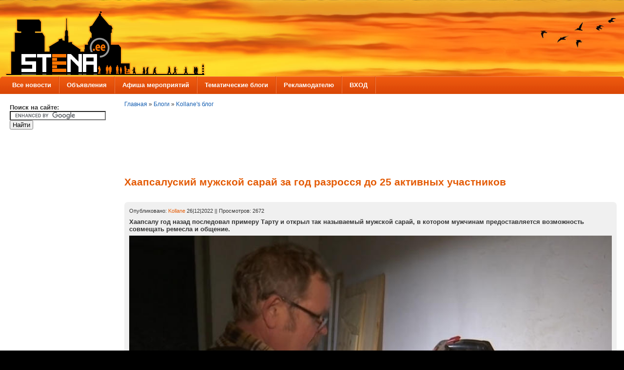

--- FILE ---
content_type: text/html; charset=utf-8
request_url: https://www.stena.ee/blog/haapsaluskij-muzhskoj-saraj-za-god-razrossya-do-25-aktivnyh-uchastnikov
body_size: 12695
content:

<!DOCTYPE html PUBLIC "-//W3C//DTD XHTML 1.0 Strict//EN" "//www.w3.org/TR/xhtml1/DTD/xhtml1-strict.dtd">
<html xmlns="//www.w3.org/1999/xhtml" lang="ru" xml:lang="ru">

<head>
<meta http-equiv="Content-Type" content="text/html; charset=utf-8" />

<script data-ad-client="ca-pub-0116194080735404" async src="https://pagead2.googlesyndication.com/pagead/js/adsbygoogle.js"></script>


  <title>Хаапсалуский мужской сарай за год разросся до 25 активных участников | STENA.ee</title>
  <meta http-equiv="Content-Type" content="text/html; charset=utf-8" />
<link rel="shortcut icon" href="/sites/default/files/mix_and_match_favicon.ico" type="image/x-icon" />
  <link type="text/css" rel="stylesheet" media="all" href="/sites/default/files/css/css_e0f011e80877e5699cb1e69c6acde2d5.css" />
  <link type="text/css" rel="stylesheet" media="all" href="/sites/all/themes/fusion_core/css/grid16-fluid.css?L"/>
  <!--[if IE 8]>
  <link type="text/css" rel="stylesheet" media="all" href="/sites/all/themes/fusion_core/css/ie8-fixes.css?L" />
<link type="text/css" rel="stylesheet" media="all" href="/sites/all/themes/mix_and_match/css/ie8-fixes.css?L" />
  <![endif]-->
  <!--[if IE 7]>
  <link type="text/css" rel="stylesheet" media="all" href="/sites/all/themes/fusion_core/css/ie7-fixes.css?L" />
<link type="text/css" rel="stylesheet" media="all" href="/sites/all/themes/mix_and_match/css/ie7-fixes.css?L" />
  <![endif]-->
  <!--[if lte IE 6]>
  <link type="text/css" rel="stylesheet" media="all" href="/sites/all/themes/fusion_core/css/ie6-fixes.css?L"/>
<link type="text/css" rel="stylesheet" media="all" href="/sites/all/themes/mix_and_match/css/ie6-fixes.css?L"/>
  <![endif]-->
    <script type="text/javascript" src="/sites/default/files/js/js_4f34e1537c7adf3a67dcb2e2ac606ba0.js"></script>
<script type="text/javascript">
<!--//--><![CDATA[//><!--
jQuery.extend(Drupal.settings, { "basePath": "/", "googleanalytics": { "trackOutgoing": 1, "trackMailto": 1, "trackDownload": 1, "trackDownloadExtensions": "7z|aac|arc|arj|asf|asx|avi|bin|csv|doc|exe|flv|gif|gz|gzip|hqx|jar|jpe?g|js|mp(2|3|4|e?g)|mov(ie)?|msi|msp|pdf|phps|png|ppt|qtm?|ra(m|r)?|sea|sit|tar|tgz|torrent|txt|wav|wma|wmv|wpd|xls|xml|z|zip" }, "BUE": { "templates": { "e8": { "iconpath": "/sites/all/modules/bueditor/icons", "buttons": [ [ "Смайлы", "js: E.quickPop.open(BUE.smlyWrap());", "smile.png", "" ], [ "Цитата", "\x3cblockquote\x3e\x3cem\x3e%TEXT%\x3c/em\x3e\x3c/blockquote\x3e", "citata.gif", "" ], [ "Картинка", "js:\nvar B = eDefBrowseButton(\'\', \'attr_src\', \'Browse\', \'image\');\nvar form = [\n {name: \'src\', title: \'URL изображения \', suffix: B},\n {name: \'width\', title: \'Ширина и высота\', suffix: \' х \', getnext: true, attributes: {size: 7}},\n {name: \'height\', attributes: {size: 7}},\n {name: \'alt\', title: \'Альтернативный текст\', attributes: {size: 29}},\n {name: \'title\', title: \'Подсказка\', attributes: {size: 29}},\n {name: \'align\', title: \'Выравнивание\', type: \'select\', options: {\'\': \'\', left: \'По левому краю\', right: \'По правому краю\', center: \'По центру\'}} //align\n];\neDefTagDialog(\'img\', form, \'Включить/редактировать образ\', \'OK\');", "picture.png", "M" ], [ "Видео", "[video:%TEXT% width:700 height:400 autoplay:0]", "video.png", "" ], [ "tpl:", "", "separator.png", "" ], [ "Жирный", "\x3cstrong\x3e%TEXT%\x3c/strong\x3e", "text_bold.png", "B" ], [ "Курсив", "js: eDefTagger(\'em\');/*toggle tag*/", "text_italic.png", "I" ], [ "Подчеркнутый", "\x3cu\x3e%TEXT%\x3c/u\x3e", "text_underline.png", "" ], [ "Зачеркнутый", "\x3cstrike\x3e%TEXT%\x3c/strike\x3e", "text_strikethrough.png", "" ], [ "По левому краю", "\x3cdiv align=left\x3e%TEXT%\x3c/div\x3e", "text_align_left.png", "" ], [ "По центру", "\x3cdiv align=center\x3e%TEXT%\x3c/div\x3e", "text_align_center.png", "" ], [ "По правому краю", "\x3cdiv align=right\x3e%TEXT%\x3c/div\x3e", "text_align_right.png", "" ], [ "tpl:", "", "separator.png", "" ], [ "Ordered list. Converts selected lines to a numbered list.", "js: eDefTagLines(\'\x3col\x3e\\n\', \' \x3cli\x3e\', \'\x3c/li\x3e\', \'\\n\x3c/ol\x3e\');", "ol.png", "O" ], [ "Unordered list. Converts selected lines to a bulleted list.", "js: eDefTagLines(\'\x3cul\x3e\\n\', \' \x3cli\x3e\', \'\x3c/li\x3e\', \'\\n\x3c/ul\x3e\');", "ul.png", "U" ], [ "Headers", "js: eDefTagChooser([\n [\'h1\', \'Header1\'],\n [\'h2\', \'Header2\'],\n [\'h3\', \'Header3\'],\n [\'h4\', \'Header4\']\n], true, \'li\', \'ul\', \'slideDown\');/*choose among tags*/", "headers.png", "H" ], [ "tpl:", "", "separator.png", "" ], [ "Teaser break", "\x3c!--break--\x3e", "more.png", "T" ], [ "Предосмотр", "js: eDefPreview();", "eye.png", "P" ], [ "Help", "js: eDefHelp(\'slideDown\');", "help.png", "F" ] ] } }, "preset": { "edit-comment": "e8" } } });
//--><!]]>
</script>
<script type="text/javascript">
<!--//--><![CDATA[//><!--
var a2a_config=a2a_config||{},da2a={done:false,html_done:false,script_ready:false,script_load:function(){var a=document.createElement('script'),s=document.getElementsByTagName('script')[0];a.type='text/javascript';a.async=true;a.src='https://static.addtoany.com/menu/page.js';s.parentNode.insertBefore(a,s);da2a.script_load=function(){};},script_onready:function(){da2a.script_ready=true;if(da2a.html_done)da2a.init();},init:function(){for(var i=0,el,target,targets=da2a.targets,length=targets.length;i<length;i++){el=document.getElementById('da2a_'+(i+1));target=targets[i];a2a_config.linkname=target.title;a2a_config.linkurl=target.url;if(el)a2a.init('page',{target:el});da2a.done=true;}}};a2a_config.tracking_callback=['ready',da2a.script_onready];a2a_config.prioritize = ["facebook", "vk", "odnoklassniki", "twitter", "mail_ru", "viber", "email",  "skype", "telegram", "pinterest"];
a2a_config.exclude_services = ["wordpress"];
var a2a_config = a2a_config || {};
a2a_config.hide_embeds = 1;
var a2a_config = a2a_config || {};
a2a_config.color_main = "D7E5ED";
a2a_config.color_border = "AECADB";
a2a_config.color_link_text = "333333";
a2a_config.color_link_text_hover = "333333";
var a2a_config = a2a_config || {};
a2a_config.delay = 200;
//--><!]]>
</script>
<script type="text/javascript">
<!--//--><![CDATA[//><!--
(function($){
var click = function() {
  BUE.active.replaceSelection(this.firstChild.alt, 'end');
  return false;
};
var map = function(s) {
return $('<a href="#" title="'+ s.description +'"><img src="/'+ s.image +'" alt=" '+ s.acronyms.split(' ')[0] +' " /></a>').css('margin', '0.5em').click(click)[0];
};
var links = $.map([ { "id": "1", "acronyms": ":) :-) :smile:", "image": "sites/all/modules/smileys/packs/new/smile.gif", "description": "Улыбка", "weight": "0", "standalone": "1", "promote_to_box": "1", "package": "Roving" }, { "id": "41", "acronyms": ":scare:", "image": "sites/all/modules/smileys/packs/new/scare3.gif", "description": "Страх", "weight": "0", "standalone": "1", "promote_to_box": "1", "package": "Roving" }, { "id": "42", "acronyms": ":ok:", "image": "sites/all/modules/smileys/packs/new/ok.gif", "description": "Окей", "weight": "0", "standalone": "1", "promote_to_box": "1", "package": "Roving" }, { "id": "43", "acronyms": ":stena:", "image": "sites/all/modules/smileys/packs/new/stena.gif", "description": "Stena.ee", "weight": "0", "standalone": "1", "promote_to_box": "1", "package": "Roving" }, { "id": "2", "acronyms": ":D :-D :lol:", "image": "sites/all/modules/smileys/packs/new/biggrin.gif", "description": "Широкая улыбка", "weight": "1", "standalone": "1", "promote_to_box": "1", "package": "Roving" }, { "id": "3", "acronyms": ":bigsmile:", "image": "sites/all/modules/smileys/packs/new/rofl.gif", "description": "Ржу не могу", "weight": "2", "standalone": "1", "promote_to_box": "1", "package": "Roving" }, { "id": "4", "acronyms": ";) ;-) :wink:", "image": "sites/all/modules/smileys/packs/new/wink.gif", "description": "Подмигивание", "weight": "3", "standalone": "1", "promote_to_box": "1", "package": "Roving" }, { "id": "5", "acronyms": ":p :-p :tongue:", "image": "sites/all/modules/smileys/packs/new/blum1.gif", "description": "Язык", "weight": "4", "standalone": "1", "promote_to_box": "1", "package": "Roving" }, { "id": "6", "acronyms": ":O :-O :shock:", "image": "sites/all/modules/smileys/packs/new/shok.gif", "description": "Шок", "weight": "5", "standalone": "1", "promote_to_box": "1", "package": "Roving" }, { "id": "7", "acronyms": ":| :-| :yes:", "image": "sites/all/modules/smileys/packs/new/rolleyes2.gif", "description": "Бегающие глазки", "weight": "6", "standalone": "1", "promote_to_box": "1", "package": "Roving" }, { "id": "8", "acronyms": ":( :-( :sad:", "image": "sites/all/modules/smileys/packs/new/sad.gif", "description": "Печаль", "weight": "7", "standalone": "1", "promote_to_box": "1", "package": "Roving" }, { "id": "9", "acronyms": ":~ :-~ :puzzled:", "image": "sites/all/modules/smileys/packs/new/sorry.gif", "description": "Слезы", "weight": "8", "standalone": "1", "promote_to_box": "1", "package": "Roving" }, { "id": "10", "acronyms": ":cry:", "image": "sites/all/modules/smileys/packs/new/cray.gif", "description": "Плач", "weight": "9", "standalone": "1", "promote_to_box": "1", "package": "Roving" }, { "id": "11", "acronyms": ":cool:", "image": "sites/all/modules/smileys/packs/new/good.gif", "description": "Палец вверх", "weight": "10", "standalone": "1", "promote_to_box": "0", "package": "Roving" }, { "id": "12", "acronyms": ":negative:", "image": "sites/all/modules/smileys/packs/new/negative.gif", "description": "Палец вниз", "weight": "11", "standalone": "1", "promote_to_box": "0", "package": "Roving" }, { "id": "13", "acronyms": "J) J-) :crazy:", "image": "sites/all/modules/smileys/packs/new/wacko2.gif", "description": "Сумашедший", "weight": "12", "standalone": "1", "promote_to_box": "0", "package": "Roving" }, { "id": "32", "acronyms": ":girl:", "image": "sites/all/modules/smileys/packs/new/girl_crazy.gif", "description": "Герла", "weight": "13", "standalone": "1", "promote_to_box": "0", "package": "Roving" }, { "id": "21", "acronyms": "|( \\( :angry:", "image": "sites/all/modules/smileys/packs/new/mad.gif", "description": "Злой", "weight": "14", "standalone": "1", "promote_to_box": "0", "package": "Roving" }, { "id": "15", "acronyms": ":agres:", "image": "sites/all/modules/smileys/packs/new/Connie_threaten.gif", "description": "Агрессивный", "weight": "15", "standalone": "1", "promote_to_box": "0", "package": "Roving" }, { "id": "14", "acronyms": ":brain:", "image": "sites/all/modules/smileys/packs/new/viannen_44.gif", "description": "Умник", "weight": "16", "standalone": "1", "promote_to_box": "0", "package": "Roving" }, { "id": "16", "acronyms": ":love:", "image": "sites/all/modules/smileys/packs/new/give_heart.gif", "description": "Сердце", "weight": "17", "standalone": "1", "promote_to_box": "0", "package": "Roving" }, { "id": "31", "acronyms": ":hosp:", "image": "sites/all/modules/smileys/packs/new/girl_hospital.gif", "description": "Клизма", "weight": "18", "standalone": "1", "promote_to_box": "0", "package": "Roving" }, { "id": "17", "acronyms": ":X :-X :oups:", "image": "sites/all/modules/smileys/packs/new/secret.gif", "description": "Секрет", "weight": "19", "standalone": "1", "promote_to_box": "0", "package": "Roving" }, { "id": "18", "acronyms": ":shy:", "image": "sites/all/modules/smileys/packs/new/blush.gif", "description": "Застенчивый", "weight": "20", "standalone": "1", "promote_to_box": "0", "package": "Roving" }, { "id": "19", "acronyms": ":innocent:", "image": "sites/all/modules/smileys/packs/new/girl_angel.gif", "description": "Невинный", "weight": "21", "standalone": "1", "promote_to_box": "0", "package": "Roving" }, { "id": "20", "acronyms": ":kiss:", "image": "sites/all/modules/smileys/packs/new/kiss.gif", "description": "Поцелуй", "weight": "22", "standalone": "1", "promote_to_box": "0", "package": "Roving" }, { "id": "22", "acronyms": ":rose:", "image": "sites/all/modules/smileys/packs/new/give_rose.gif", "description": "Роза", "weight": "23", "standalone": "1", "promote_to_box": "0", "package": "Roving" }, { "id": "23", "acronyms": ":unknown:", "image": "sites/all/modules/smileys/packs/new/unknown.gif", "description": "Непонимание", "weight": "24", "standalone": "1", "promote_to_box": "0", "package": "Roving" }, { "id": "24", "acronyms": ":yahoo:", "image": "sites/all/modules/smileys/packs/new/yahoo.gif", "description": "Восторг", "weight": "25", "standalone": "1", "promote_to_box": "0", "package": "Roving" }, { "id": "25", "acronyms": ":bad:", "image": "sites/all/modules/smileys/packs/new/bad.gif", "description": "Тошнит", "weight": "26", "standalone": "1", "promote_to_box": "0", "package": "Roving" }, { "id": "27", "acronyms": ":shout:", "image": "sites/all/modules/smileys/packs/new/shout.gif", "description": "Крик", "weight": "27", "standalone": "1", "promote_to_box": "0", "package": "Roving" }, { "id": "28", "acronyms": ":had:", "image": "sites/all/modules/smileys/packs/new/hi.gif", "description": "Шляпа", "weight": "28", "standalone": "1", "promote_to_box": "0", "package": "Roving" }, { "id": "29", "acronyms": ":bye:", "image": "sites/all/modules/smileys/packs/new/bye2.gif", "description": "Ухожу", "weight": "29", "standalone": "1", "promote_to_box": "0", "package": "Roving" }, { "id": "30", "acronyms": ":truce:", "image": "sites/all/modules/smileys/packs/new/flag_of_truce.gif", "description": "Белый флаг", "weight": "30", "standalone": "1", "promote_to_box": "0", "package": "Roving" }, { "id": "33", "acronyms": ":music:", "image": "sites/all/modules/smileys/packs/new/music.gif", "description": "Музыка", "weight": "31", "standalone": "1", "promote_to_box": "0", "package": "Roving" }, { "id": "34", "acronyms": ":emp:", "image": "sites/all/modules/smileys/packs/new/empathy.gif", "description": "Ласка", "weight": "32", "standalone": "1", "promote_to_box": "0", "package": "Roving" }, { "id": "35", "acronyms": ":beer:", "image": "sites/all/modules/smileys/packs/new/drinks.gif", "description": "Пиво", "weight": "33", "standalone": "1", "promote_to_box": "0", "package": "Roving" }, { "id": "36", "acronyms": ":newrus:", "image": "sites/all/modules/smileys/packs/new/new_russian.gif", "description": "Распальцовка", "weight": "34", "standalone": "1", "promote_to_box": "0", "package": "Roving" }, { "id": "37", "acronyms": ":help:", "image": "sites/all/modules/smileys/packs/new/help.gif", "description": "На помощь", "weight": "35", "standalone": "1", "promote_to_box": "0", "package": "Roving" }, { "id": "38", "acronyms": ":nyam:", "image": "sites/all/modules/smileys/packs/new/nyam2.gif", "description": "Ням-ням", "weight": "36", "standalone": "1", "promote_to_box": "0", "package": "Roving" }, { "id": "39", "acronyms": ":stop:", "image": "sites/all/modules/smileys/packs/new/stop.gif", "description": "Стоп", "weight": "37", "standalone": "1", "promote_to_box": "0", "package": "Roving" } ], map);
BUE.smlyWrap = function() {
  return $('<div style="width:200px"></div>').append(links);
};
})(jQuery);
//--><!]]>
</script>
</head>

<body id="pid-blog-haapsaluskij-muzhskoj-saraj-za-god-razrossya-do-25-aktivnyh-uchastnikov" class="not-front not-logged-in page-node node-type-blog no-sidebars full-node layout-first-main sidebars-split font-family-tahoma font-size-13 grid-type-fluid grid-width-16 fluid-100 green orange-accents red-footer orange-headers blue-links round-corners-7 green orange-accents red-footer orange-headers blue-links round-corners-7">
  <div id="page" class="page white-page-bg">
    <div id="page-inner" class="page-inner">
      <div id="skip">
        <a href="#main-content-area">Skip to Main Content Area</a>
      </div>

      <!-- header-top row: width = grid_width -->
      
      <!-- header-group row: width = grid_width -->
      <div id="header-group-wrapper" class="header-group-wrapper full-width">
        <div id="header-group" class="header-group row grid16-16">
          <div id="header-group-inner" class="header-group-inner inner clearfix">
            
                        <div id="header-site-info" class="header-site-info block  ">
              <div id="header-site-info-inner" class="header-site-info-inner inner">
                                <div id="logo">
                  <a href="/" title="Главная"><img src="/sites/default/files/mix_and_match_logo.png" alt="Главная" /></a>
                </div>
                                                              </div><!-- /header-site-info-inner -->
            </div><!-- /header-site-info -->
            
                                    <div id="primary-menu" class="primary-menu block">
<div id="primary-menu-inner" class="primary-menu-inner inner clearfix">
<ul class="menu sf-menu"><li class="expanded first"><a href="/" title="Меню новостей">Все новости</a><ul class="menu"><li class="leaf first"><a href="//stena.ee/category/%D1%82%D1%8D%D0%B3%D0%B8/%D0%BD%D0%B0%D1%80%D0%B2%D0%B0" title="Дайджест новостей, связанных с Нарвой">Нарвские новости</a></li>
<li class="leaf last"><a href="//stena.ee/category/%D1%82%D1%8D%D0%B3%D0%B8/%D1%8D%D1%81%D1%82%D0%BE%D0%BD%D0%B8%D1%8F" title="Дайджест новостей со всей Эстонии">Новости Эстонии</a></li>
</ul></li>
<li class="expanded"><a href="//stena.ee/poster" title="Доска объявлений">Объявления</a><ul class="menu"><li class="leaf first"><a href="//stena.ee/poster/photo" title="Показать только все объявления с фото">Объявления с фото</a></li>
<li class="leaf"><a href="//stena.ee/poster/search" title="Найти нужные объявления">Поиск объявлений</a></li>
<li class="leaf"><a href="//stena.ee/poster/best" title="Самые просматриваемые за сегодня объявления">Популярные объявления за сегодня</a></li>
<li class="leaf"><a href="//stena.ee/node/add/adv" title="Разместить новое объявление">Добавить объявление</a></li>
<li class="leaf last"><a href="/page/pravila-razmescheniya-obyavlenij-na-sajte-stenaee" title="Правила размещения объявлений на сайте STENA.ee">Прочти правила!</a></li>
</ul></li>
<li class="leaf"><a href="/date-browser" title="Культурно-массовые, спортивные и прочие мероприятия в Ида-Вирумаа и Эстонии">Афиша мероприятий</a></li>
<li class="expanded"><a href="//stena.ee/og" title="Тематические коллективные блоги, в которых можно объединяться по интересам">Тематические блоги</a><ul class="menu"><li class="leaf first"><a href="//www.stena.ee/category/tegi/foto-dnya" title="Ежедневные интересные фото и видео из Нарвы ">Фото дня из Нарвы</a></li>
<li class="leaf"><a href="//www.stena.ee/group/stena_news" title="Репортажи и новости от STENA.ee">Репортажи и новости от STENA.ee</a></li>
<li class="leaf"><a href="//stena.ee/group/film_online" title="Здесь ты всегда найдешь только отборное видео на любой вкус">Вечерний кинозал</a></li>
<li class="leaf"><a href="//stena.ee/group/DIY" title="Самая дорогая и душевная вещь, это вещь сделанная своими руками">Сделай сам</a></li>
<li class="leaf"><a href="//stena.ee/group/oldnarva" title="Все по истории нашего родного края">История нашего края</a></li>
<li class="leaf"><a href="//stena.ee/group/fazenda" title="Обо всем, что связано с дачей">Умелый дачник</a></li>
<li class="leaf last"><a href="/group/musicbox" title="Музыкальный калейдоскоп">Музыкальный калейдоскоп</a></li>
</ul></li>
<li class="leaf"><a href="/blog/reklamodatelyu" title="Рекламодателю">Рекламодателю</a></li>
<li class="expanded last"><a href="//www.stena.ee/user" title="Зарегистрироваться или войти">ВХОД</a><ul class="menu"><li class="leaf first"><a href="//www.stena.ee/user" title="Зарегистрированный пользователь получает ряд преимуществ по сравнению с &quot;анонимом&quot;">Зайти на сайт под своим именем</a></li>
<li class="leaf"><a href="//www.stena.ee/user/register" title="Если вы еще не зарегистрированы на сайте, вам сюда">Зарегистрироваться</a></li>
<li class="leaf last"><a href="//www.stena.ee/user/password" title="Если вы вдруг забыли пароль, восстановите его здесь">Забыли пароль?</a></li>
</ul></li>
</ul></div><!-- /primary-menu-inner -->
</div><!-- /primary-menu -->

          </div><!-- /header-group-inner -->
        </div><!-- /header-group -->
      </div><!-- /header-group-wrapper -->

      <div id="preface-top-container">
        <!-- preface-top row: width = grid_width -->
              </div><!-- /preface-top-container -->

      <!-- main row: width = grid_width -->
      <div id="main-wrapper" class="main-wrapper full-width">
        <div id="main" class="main row grid16-16">
          <div id="main-inner" class="main-inner inner clearfix">
            <div id="sidebar-first" class="sidebar-first row nested grid16-3">
<div id="sidebar-first-inner" class="sidebar-first-inner inner clearfix">

<div class="block-outer">
  <div id="block-block-47" class="block block-block odd first  grid16-16">
    <div class="inner clearfix">
                  <div class="content clearfix">
        <form action="https://www.google.ee" id="cse-search-box" target="_blank">
  <div>
    <input type="hidden" name="cx" value="partner-pub-0116194080735404:1460923671" />
    <input type="hidden" name="ie" value="UTF-8" />
<strong>Поиск на сайте:</strong>
    <input type="text" name="q" size="23" />
    <input type="submit" name="sa" value=" Найти " />
  </div>
</form>

<script type="text/javascript" src="https://www.google.ee/coop/cse/brand?form=cse-search-box&amp;lang="></script>
      </div>
    </div><!-- /block-inner -->
  </div><!-- /block -->
</div><!-- /block-outer -->
<div class="block-outer">
  <div id="block-block-24" class="block block-block even  white-background grid16-16">
    <div class="inner clearfix">
                  <div class="content clearfix">
        <script async src="https://pagead2.googlesyndication.com/pagead/js/adsbygoogle.js"></script>
<ins class="adsbygoogle"
     style="display:inline-block;width:160px;height:600px"
     data-ad-client="ca-pub-0116194080735404"
     data-ad-slot="7972125248"></ins>
<script>
     (adsbygoogle = window.adsbygoogle || []).push({});
</script>      </div>
    </div><!-- /block-inner -->
  </div><!-- /block -->
</div><!-- /block-outer -->
<div class="block-outer">
  <div id="block-user-1" class="block block-user odd  fusion-border white-background orange-header white-title block-blue-links grid16-16">
    <div class="inner clearfix">
                  <h2 class="title block-title">Навигация</h2>
            <div class="content clearfix">
        <ul class="menu"><li class="expanded first"><a href="/" title="Новости, прошедшие на главную страницу сайта">Избранные новости</a><ul class="menu"><li class="leaf first"><a href="//stena.ee/category/%D1%82%D1%8D%D0%B3%D0%B8/%D0%BD%D0%B0%D1%80%D0%B2%D0%B0" title="Новости из Нарвы">Нарвские новости</a></li>
<li class="leaf"><a href="//stena.ee/category/%D1%82%D1%8D%D0%B3%D0%B8/%D1%8D%D1%81%D1%82%D0%BE%D0%BD%D0%B8%D1%8F" title="Новости из Эстонии">Новости Эстонии</a></li>
<li class="leaf"><a href="//stena.ee/sandbox" title="Новости, которые не вошли в избранное">Песочница</a></li>
<li class="leaf last"><a href="//stena.ee/node/add/blog" title="">Добавить новость</a></li>
</ul></li>
<li class="collapsed"><a href="/og" title="">Тематические блоги</a></li>
<li class="leaf last"><a href="/poster">Все объявления</a></li>
</ul>      </div>
    </div><!-- /block-inner -->
  </div><!-- /block -->
</div><!-- /block-outer -->
<div class="block-outer">
  <div id="block-block-13" class="block block-block even  gray-title grid16-16">
    <div class="inner clearfix">
                  <div class="content clearfix">
        <p><a href="//www.stena.ee/user" ><img src="//www.stena.ee/sites/default/files/enter.png"  width="100%"/></a> </p>
      </div>
    </div><!-- /block-inner -->
  </div><!-- /block -->
</div><!-- /block-outer -->
<div class="block-outer">
  <div id="block-block-54" class="block block-block odd  grid16-16 gray-title">
    <div class="inner clearfix">
                  <div class="content clearfix">
        <a href="http://www.narvatour.ee/" rel="nofollow" target="_blank" ><img src="https://i.stena.ee/21/220_260_nt_skidki_2026.gif" width="100%"></a> <br><a href="//www.stena.ee/node/56326" rel="nofollow" target="_blank"><img src="https://i.stena.ee/19/fill_3.gif" width="100%"></a> <br><a href="https://paradiis.ee/ru" rel="nofollow" target="_blank"><img src="https://i.stena.ee/24/343532.png" width="100%"></a> <br><a href="//www.stena.ee/node/67533" rel="nofollow" target="_blank"><img src="https://i.stena.ee/20/NJK_6.gif" width="100%"></a> <br><a href="//www.stena.ee/node/12313" target="_self" ><img src="https://i.stena.ee/20/2022-08-16_095638.png" width="100%"></a>      </div>
    </div><!-- /block-inner -->
  </div><!-- /block -->
</div><!-- /block-outer -->
<div class="block-outer">
  <div id="block-block-8" class="block block-block even  last orange-background black-header white-title block-black-links grid16-16">
    <div class="inner clearfix">
                  <h2 class="title block-title">Сейчас на сайте</h2>
            <div class="content clearfix">
        На данный момент сайт просматривают <em>62 читателя</em>.      </div>
    </div><!-- /block-inner -->
  </div><!-- /block -->
</div><!-- /block-outer --></div><!-- /sidebar-first-inner -->
</div><!-- /sidebar-first -->

            <!-- main group: width = grid_width - sidebar_first_width -->
            <div id="main-group" class="main-group row nested grid16-13">
              <div id="main-group-inner" class="main-group-inner inner">
                
                <div id="main-content" class="main-content row nested">
                  <div id="main-content-inner" class="main-content-inner inner">
                    <!-- content group: width = grid_width - (sidebar_first_width + sidebar_last_width) -->
                    <div id="content-group" class="content-group row nested " style="width:100%">
                      <div id="content-group-inner" class="content-group-inner inner">
                        <div id="breadcrumbs" class="breadcrumbs block">
<div id="breadcrumbs-inner" class="breadcrumbs-inner inner clearfix">
<div class="breadcrumb"><a href="/">Главная</a> » <a href="/blog">Блоги</a> » <a href="/blogs/kollane">Kollane&#039;s блог</a></div></div><!-- /breadcrumbs-inner -->
</div><!-- /breadcrumbs -->

                                                <div id="content-top" class="content-top row nested">
                          <div id="content-top-inner" class="content-top-inner inner">
                                                                                    
<div class="block-outer">
  <div id="block-block-23" class="block block-block odd first last grid16-16 fusion-center-content">
    <div class="inner clearfix">
                  <div class="content clearfix">
        <script async src="https://pagead2.googlesyndication.com/pagead/js/adsbygoogle.js"></script>
<ins class="adsbygoogle"
     style="display:inline-block;width:728px;height:90px"
     data-ad-client="ca-pub-0116194080735404"
     data-ad-slot="4421104654"></ins>
<script>
     (adsbygoogle = window.adsbygoogle || []).push({});
</script>
      </div>
    </div><!-- /block-inner -->
  </div><!-- /block -->
</div><!-- /block-outer -->                          </div><!-- /content-top-inner -->
                        </div><!-- /content-top -->
                        
                        <div id="content-region" class="content-region row nested">
                          <div id="content-region-inner" class="content-region-inner inner">
                            <a name="main-content-area" id="main-content-area"></a>
                                                        <div id="content-inner" class="content-inner block">
                              <div id="content-inner-inner" class="content-inner-inner inner">
                                                                <h1 class="title">Хаапсалуский мужской сарай за год разросся до 25 активных участников</h1>
                                                                                                <div id="content-content" class="content-content">
                                  ﻿
<div id="node-89044" class="node odd full-node node-type-blog superlt-gray-background block-orange-links">
<div align=right></div>
  <div class="inner node-inner">
    
    
    <div class="meta">
      <span class="submitted">Опубликовано: <a href="https://www.stena.ee/users/kollane" title="Информация о пользователе.">Kollane</a> 26|12|2022 || Просмотров: 2672</span>
    </div>    
    
    <div class="content clearfix node-content">
      <p><strong>Хаапсалу год назад последовал примеру Тарту и открыл так называемый мужской сарай, в котором мужчинам предоставляется возможность совмещать ремесла и общение.</strong></p>
<p><img src="https://i.stena.ee/20/2022-12-26_074352.jpg" width="100%" /><br />
<em>Мужской сарай в Хаапсалу. Фото: ERR</em> </p>
<p>Движение Men's Shed, то есть "Мужской сарай" зародилось в Австралии. Активист движения Тайво Леэсмент участвовал в создании такого сарая в Тарту, а когда перебрался в Хаапсалу, то решил открыть мастерскую и здесь. Желающие проводить время в мужском сарае нашлись по объявлению.</p>
<p>"Главное, чтобы каждый мог заниматься своим делом и приятно проводить время с другими, болтать, пить кофе", – рассказал Леэсмент в интервью "Актуальной камере".</p>
<p>Хаапсалуский сарай был оборудован при поддержке города, общества по строительству деревянных судов Vikan и нескольких предприятий.</p>
<p>У Урмаса Кальде мастерская есть в собственном доме, но плюсом сарая является именно компания.</p>
<p>"Можно шутить, работать и обсуждать серьезные вопросы. Социальная сторона для меня важнее, чем сама мастерская", – поделился впечатлениями Кальде.</p>
<p>По словам Леэсмента, Хаапсалуский сарай также реализует совместный проект с Хаапсалуским социальным домом, клиенты которого приходят мастерить можжевеловые подставки под горячее.</p>
<p>"Они шлифуют шайбы, наклеивают их на основания и затем отвозят в свой магазин на Хаапсалуском рынке и таким образом зарабатывают", – рассказал Леэсмент.</p>
<p>За год число постоянных участников Хаапсалуского сарая увеличилось до 25 человек.</p>
<div align=left><br><a href="https://rus.err.ee/1608830737/haapsaluskij-muzhskoj-saraj-za-god-razrossja-do-25-aktivnyh-uchastnikov" target="_blank" class="external-nofollow" ><strong>ERR.ee</strong></a><br><br></div>
<p><iframe width="100%" height="500" src="https://www.youtube.com/embed/KspcXRFh9xk" frameborder="0" allowfullscreen="true" webkitallowfullscreen="true" mozallowfullscreen="true"></iframe></p>
<p><iframe width="100%" height="500" src="https://www.youtube.com/embed/mCdI47Q885Q" frameborder="0" allowfullscreen="true" webkitallowfullscreen="true" mozallowfullscreen="true"></iframe></p>
<div class="field field-type-relevant-content field-field-rele">
      <div class="field-label">Рекомендуется к просмотру:&nbsp;</div>
  
  
  <div class="field-items"><div class="field-item odd first"><a href="/blog/zhiteli-estonii-stali-menshe-tratit-na-dosug-muzej-motosporta-gotovitsya-k-zakrytiyu">Жители Эстонии стали меньше тратить на досуг: музей мотоспорта готовится к закрытию</a></div><div class="field-item even"><a href="/blog/v-kotla-yarve-poyavitsya-sovremennyj-karting-tsentr">В Котла-Ярве появится современный картинг-центр</a></div><div class="field-item odd last"><a href="/blog/mediki-estonii-prizyvayut-muzhchin-berezhnee-otnositsya-k-svoemu-zdorovyu">Медики Эстонии призывают мужчин бережнее относится к своему здоровью</a></div></div></div>
    </div>

        <div class="terms">
      <ul class="links inline"><li class="taxonomy_term_1534 first"><a href="/category/tegi/dosug" rel="tag" title="">досуг</a></li>
<li class="taxonomy_term_245"><a href="/category/%D1%82%D1%8D%D0%B3%D0%B8/%D0%BC%D1%83%D0%B6%D1%87%D0%B8%D0%BD%D1%8B" rel="tag" title="">мужчины</a></li>
<li class="taxonomy_term_30 last"><a href="/category/%D1%82%D1%8D%D0%B3%D0%B8/%D1%8D%D1%81%D1%82%D0%BE%D0%BD%D0%B8%D1%8F" rel="tag" title="">эстония</a></li>
</ul>    </div>
    
        <div class="links">
      <ul class="links inline"><li class="blog_usernames_blog first"><a href="/blogs/kollane" title="Читать последние записи в блоге Kollane.">Kollane&#039;s блог</a></li>
<li class="addtoany last"><span>
		<a class="da2a_button" href="http://www.addtoany.com/share_save?linkurl=https%3A%2F%2Fwww.stena.ee%2Fblog%2Fhaapsaluskij-muzhskoj-saraj-za-god-razrossya-do-25-aktivnyh-uchastnikov&amp;linkname=%D0%A5%D0%B0%D0%B0%D0%BF%D1%81%D0%B0%D0%BB%D1%83%D1%81%D0%BA%D0%B8%D0%B9%20%D0%BC%D1%83%D0%B6%D1%81%D0%BA%D0%BE%D0%B9%20%D1%81%D0%B0%D1%80%D0%B0%D0%B9%20%D0%B7%D0%B0%20%D0%B3%D0%BE%D0%B4%20%D1%80%D0%B0%D0%B7%D1%80%D0%BE%D1%81%D1%81%D1%8F%20%D0%B4%D0%BE%2025%20%D0%B0%D0%BA%D1%82%D0%B8%D0%B2%D0%BD%D1%8B%D1%85%20%D1%83%D1%87%D0%B0%D1%81%D1%82%D0%BD%D0%B8%D0%BA%D0%BE%D0%B2" id="da2a_1"><img src="/sites/default/files/share_button.png" alt="Поделиться"/></a>
		<script type="text/javascript">
<!--//--><![CDATA[//><!--
da2a.script_load();
//--><!]]>
</script>
		</span></li>
</ul>    </div>
      
  </div><!-- /inner -->
</div><!-- /node-89044 -->


<div id="comments" class="comments block lt-yello-background">
  <h2 class="comments-header">
    Комментарии  </h2>
  <a id="comment-368465"></a>
<div class="comment comment-published odd">
  
<!-- убираем поле заголовка в комментах<h3><a href="/blog/haapsaluskij-muzhskoj-saraj-za-god-razrossya-do-25-aktivnyh-uchastnikov#comment-368465" class="active">Верной дорогой идёте,</a></h3>-->
      <span class="submitted">Ttt (анонимно)</span>
  	<div class="clear-block">
    
  	  	  <div id="userpicture">
  		  <div class="picture">
  </div>
  		</div>
  		
		<div id="commentcontent">
      <div class="content">
        <div class="vud-widget vud-widget-upanddown" id="widget-comment-368465">
  <div class="up-score clear-block">
                  <a href="/vote/comment/368465/1/vote/upanddown/1eb8c0411376f7300fb0bd246dd49eaf" rel="nofollow" class="vud-link-up ctools-use-ajax" title="Vote up!">
                <div class="up-inactive" title="Vote up!"></div>
          <div class="element-invisible">Vote up!</div>
              </a>
              <span class="up-current-score">14</span>
  </div>

  <div class="down-score clear-block">
                  <a href="/vote/comment/368465/-1/vote/upanddown/3b58a55a3f2a13fb43df0cd3e678dece" rel="nofollow" class="vud-link-down ctools-use-ajax" title="Vote down!">
                <div class="down-inactive" title="Vote down!"></div>
          <div class="element-invisible">Vote down!</div>
              </a>
              <span class="down-current-score">-14</span>
  </div>
  </div>
 <p>Верной дорогой идёте, господа! Под это дело, от доверчивых еврофондов, можно поиметь неплохое бабло (при наличии слезливого бизнес-плана)...</p>       	    	</div>
  	</div>
  	
    
		      <div class="links"><ul class="links"><li class="comment_reply first"><a href="/comment/reply/89044/368465">ответить</a></li>
<li class="vud_comment_votes_count last"></li>
</ul></div>
  		
	</div>
</div>
<div class="box">

  <h2 class="title">Отправить комментарий</h2>

  <div class="content"><form action="/comment/reply/89044"  accept-charset="UTF-8" method="post" id="comment-form">
<div><div class="form-item" id="edit-name-wrapper">
 <label for="edit-name">Ваше имя: <span class="form-required" title="Обязательное поле">*</span></label>
 <input type="text" maxlength="60" name="name" id="edit-name" size="30" value="Аноним" class="form-text required" />
</div>
<div class="form-item" id="edit-mail-wrapper">
 <label for="edit-mail">Адрес электронной почты: <span class="form-required" title="Обязательное поле">*</span></label>
 <input type="text" maxlength="64" name="mail" id="edit-mail" size="30" value="" class="form-text required" />
 <div class="description">Содержание этого поля является приватным и не предназначено к показу.</div>
</div>
<div class="form-item" id="edit-comment-wrapper">
 <label for="edit-comment">Комментарий: <span class="form-required" title="Обязательное поле">*</span></label>
 <textarea cols="60" rows="15" name="comment" id="edit-comment"  class="form-textarea resizable required"></textarea>
</div>
<input type="hidden" name="form_build_id" id="form-b8SZW4eUVwtU6DY14lQjLWW95rRSHbliPfkZ3MhQ99s" value="form-b8SZW4eUVwtU6DY14lQjLWW95rRSHbliPfkZ3MhQ99s"  />
<div class="form-item" id="edit-rwerwer123123-wrapper">
 <label class="option" for="edit-rwerwer123123"><input type="checkbox" name="rwerwer123123" id="edit-rwerwer123123" value="1"   class="form-checkbox" /> я принимаю на себя всю ответственность за содержание моего комментария</label>
</div>
<input type="hidden" name="form_id" id="edit-comment-form" value="comment_form"  />
<div class="form-item" id="edit-imnotbot-hide-wrapper">
 <label class="option" for="edit-imnotbot-hide"><input type="checkbox" name="imnotbot_hide" id="edit-imnotbot-hide" value="1"   class="form-checkbox" /> я не принимаю на себя всю отвественность</label>
</div>
<input type="submit" name="op" id="edit-submit" value="Сохранить"  class="form-submit" />
<input type="submit" name="op" id="edit-preview" value="Предпросмотр"  class="form-submit" />

</div></form>
</div>
</div><!-- /box --></div>
<!-- /comments -->
                                                                  </div><!-- /content-content -->
                                                              </div><!-- /content-inner-inner -->
                            </div><!-- /content-inner -->
                          </div><!-- /content-region-inner -->
                        </div><!-- /content-region -->

                        <div id="content-bottom" class="content-bottom row nested ">
<div id="content-bottom-inner" class="content-bottom-inner inner clearfix">

<div class="block-outer">
  <div id="block-block-50" class="block block-block odd first last grid16-16 fusion-callout fusion-bold-links">
    <div class="inner clearfix">
                  <h2 class="title block-title">О чём еще можно почитать:</h2>
            <div class="content clearfix">
        <script async src="//pagead2.googlesyndication.com/pagead/js/adsbygoogle.js"></script>
<!-- рекомендации -->
<ins class="adsbygoogle"
     style="display:block"
     data-ad-client="ca-pub-0116194080735404"
     data-ad-slot="5853566426"
     data-ad-format="autorelaxed"></ins>
<script>
(adsbygoogle = window.adsbygoogle || []).push({});
</script>

      </div>
    </div><!-- /block-inner -->
  </div><!-- /block -->
</div><!-- /block-outer --></div><!-- /content-bottom-inner -->
</div><!-- /content-bottom -->
                      </div><!-- /content-group-inner -->
                    </div><!-- /content-group -->

                                      </div><!-- /main-content-inner -->
                </div><!-- /main-content -->

                              </div><!-- /main-group-inner -->
            </div><!-- /main-group -->
          </div><!-- /main-inner -->
        </div><!-- /main -->
      </div><!-- /main-wrapper -->

      <!-- postscript-bottom row: width = grid_width -->
      
      <!-- footer row: width = grid_width -->
      <div id="footer-wrapper" class="footer-wrapper full-width">
<div id="footer" class="footer row grid16-16">
<div id="footer-inner" class="footer-inner inner clearfix">

<div class="block-outer">
  <div id="block-menu-secondary-links" class="block block-menu odd first last grid16-16 fusion-center-content fusion-inline-menu white-title block-white-links">
    <div class="inner clearfix">
                  <div class="content clearfix">
        <ul class="menu"><li class="leaf first"><a href="//stena.ee/contact" title="">Написать в редакцию</a></li>
<li class="leaf"><a href="//www.stena.ee/user/register" title="Зарегистрироваться на сайте">Регистрация</a></li>
<li class="leaf"><a href="//www.stena.ee/blog/reklamodatelyu" title="Если желаете разместить рекламу на нашем сайте, Вам сюда">Разместить рекламу</a></li>
<li class="leaf"><a href="//www.stena.ee/node/54595" title="Наши правила общения. Прочти, прежде чем комментировать!">Правила общения</a></li>
<li class="leaf"><a href="/page/%D0%B4%D0%BB%D1%8F-%D1%87%D0%B5%D0%B3%D0%BE-%D1%81%D0%B5%D0%B9-%D1%80%D0%B5%D1%81%D1%83%D1%80%D1%81-%D0%B8-%D0%BA%D0%B0%D0%BA-%D0%B8%D0%BC-%D0%BF%D0%BE%D0%BB%D1%8C%D0%B7%D0%BE%D0%B2%D0%B0%D1%82%D1%8C%D1%81%D1%8F" title="Для чего создан сайт и как им пользоваться">О сайте</a></li>
<li class="leaf last"><a href="//www.stena.ee/page/pravoobladatelyam" title="">Правообладателям</a></li>
</ul>      </div>
    </div><!-- /block-inner -->
  </div><!-- /block -->
</div><!-- /block-outer --></div><!-- /footer-inner -->
</div><!-- /footer -->
</div><!-- /footer-wrapper -->

      <!-- footer-message row: width = grid_width -->
      <div id="footer-message-wrapper" class="footer-message-wrapper full-width">
        <div id="footer-message" class="footer-message row grid16-16">
          <div id="footer-message-inner" class="footer-message-inner inner clearfix">
            <div id="footer-message-text" class="footer-message-text block">
<div id="footer-message-text-inner" class="footer-message-text-inner inner clearfix">
По всем вопросам обращаться: stenaee{собачка}gmail.com</div><!-- /footer-message-text-inner -->
</div><!-- /footer-message-text -->
          </div><!-- /footer-message-inner -->
        </div><!-- /footer-message -->
      </div><!-- /footer-message-wrapper -->

    </div><!-- /page-inner -->
  </div><!-- /page -->
  <script type="text/javascript">
<!--//--><![CDATA[//><!--
da2a.targets=[
{title:'Хаапсалуский мужской сарай за год разросся до 25 активных участников',url:'https://www.stena.ee/blog/haapsaluskij-muzhskoj-saraj-za-god-razrossya-do-25-aktivnyh-uchastnikov'}];
da2a.html_done=true;if(da2a.script_ready&&!da2a.done)da2a.init();da2a.script_load();
//--><!]]>
</script>
<script type="text/javascript">
<!--//--><![CDATA[//><!--
var _gaq = _gaq || [];_gaq.push(["_setAccount", "UA-21684455-1"]);_gaq.push(["_trackPageview"]);(function() {var ga = document.createElement("script");ga.type = "text/javascript";ga.async = true;ga.src = ("https:" == document.location.protocol ? "https://ssl" : "http://www") + ".google-analytics.com/ga.js";var s = document.getElementsByTagName("script")[0];s.parentNode.insertBefore(ga, s);})();
//--><!]]>
</script>
<script type="text/javascript">
<!--//--><![CDATA[//><!--
jQuery.extend(Drupal.settings, { "CToolsAJAX": { "scripts": { "/sites/all/modules/jquery_update/replace/jquery.packed.js": true, "/misc/drupal.js": true, "/sites/default/files/languages/ru_e89e502cbd12c0000c84fd8b3b5e16c9.js": true, "/sites/all/modules/google_analytics/googleanalytics.js": true, "/sites/all/modules/og/og.js": true, "/sites/all/modules/views_slideshow/js/jquery.cycle.all.min.js": true, "/sites/all/modules/views_slideshow/contrib/views_slideshow_singleframe/views_slideshow.js": true, "/sites/all/modules/views_slideshow/contrib/views_slideshow_thumbnailhover/views_slideshow.js": true, "/sites/all/modules/ctools/js/ajax-responder.js": true, "/modules/comment/comment.js": true, "/sites/all/modules/bueditor/bueditor.js": true, "/misc/textarea.js": true }, "css": { "/modules/node/node.css": true, "/modules/poll/poll.css": true, "/modules/system/defaults.css": true, "/modules/system/system.css": true, "/modules/system/system-menus.css": true, "/modules/user/user.css": true, "/sites/all/modules/calendar/calendar_multiday/calendar_multiday.css": true, "/sites/all/modules/cck/theme/content-module.css": true, "/sites/all/modules/ctools/css/ctools.css": true, "/sites/all/modules/date/date.css": true, "/sites/all/modules/filefield/filefield.css": true, "/sites/all/modules/hidden_comment/hidden_comment.css": true, "/sites/all/modules/og/theme/og.css": true, "/sites/all/modules/spamers_must_die/spamers_must_die.css": true, "/sites/all/modules/tagadelic/tagadelic.css": true, "/sites/all/modules/video_filter/video_filter.css": true, "/sites/all/modules/views_slideshow/contrib/views_slideshow_singleframe/views_slideshow.css": true, "/sites/all/modules/views_slideshow/contrib/views_slideshow_thumbnailhover/views_slideshow.css": true, "/sites/all/modules/cck/modules/fieldgroup/fieldgroup.css": true, "/sites/all/modules/views/css/views.css": true, "/sites/all/modules/addtoany/addtoany.css": true, "/modules/comment/comment.css": true, "/sites/all/modules/vote_up_down/vud_comment/vud_comment.css": true, "/sites/all/modules/vote_up_down/widgets/upanddown/upanddown.css": true, "/sites/all/modules/bueditor/bueditor.css": true, "/sites/all/themes/fusion_core/css/style.css": true, "/sites/all/themes/fusion_core/css/typography.css": true, "/sites/all/themes/fusion_core/css/superfish.css": true, "/sites/all/themes/fusion_core/css/superfish-navbar.css": true, "/sites/all/themes/fusion_core/css/superfish-vertical.css": true, "/sites/all/themes/mix_and_match/css/mix-and-match-style.css": true, "/sites/all/themes/mix_and_match/css/base-colors.css": true, "/sites/all/themes/mix_and_match/css/skins.css": true } } });
//--><!]]>
</script>

</body>
</html>


--- FILE ---
content_type: text/html; charset=utf-8
request_url: https://www.google.com/recaptcha/api2/aframe
body_size: 116
content:
<!DOCTYPE HTML><html><head><meta http-equiv="content-type" content="text/html; charset=UTF-8"></head><body><script nonce="iMYkNu_v0X0rbttXIDe00g">/** Anti-fraud and anti-abuse applications only. See google.com/recaptcha */ try{var clients={'sodar':'https://pagead2.googlesyndication.com/pagead/sodar?'};window.addEventListener("message",function(a){try{if(a.source===window.parent){var b=JSON.parse(a.data);var c=clients[b['id']];if(c){var d=document.createElement('img');d.src=c+b['params']+'&rc='+(localStorage.getItem("rc::a")?sessionStorage.getItem("rc::b"):"");window.document.body.appendChild(d);sessionStorage.setItem("rc::e",parseInt(sessionStorage.getItem("rc::e")||0)+1);localStorage.setItem("rc::h",'1768781521103');}}}catch(b){}});window.parent.postMessage("_grecaptcha_ready", "*");}catch(b){}</script></body></html>